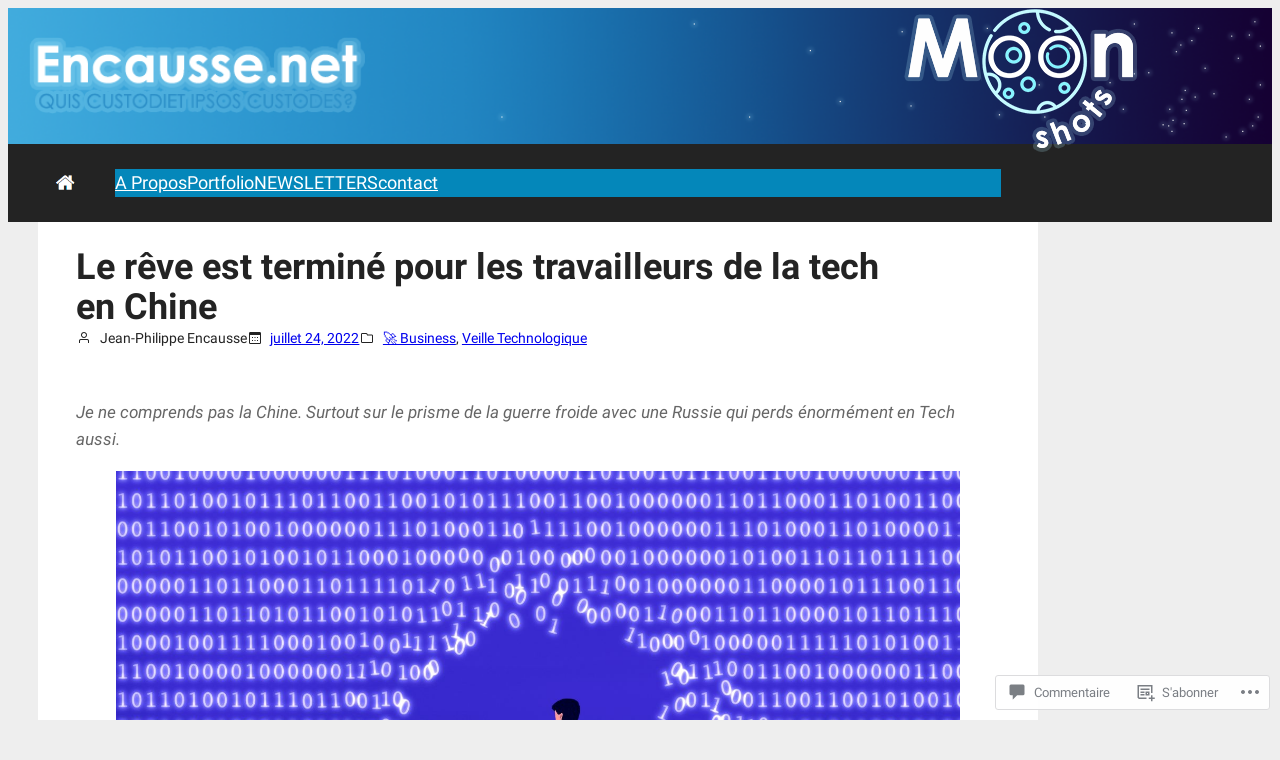

--- FILE ---
content_type: text/css;charset=utf-8
request_url: https://s0.wp.com/?custom-css=1&csblog=eF8Kr&cscache=6&csrev=54
body_size: 558
content:
.wp-block-post-content IMG{max-width:100%}.wp-block-query-title,.wp-block-post-title{font-weight:700;font-size:36px !important;margin-bottom:15px}.wp-block-query H2,.wp-block-comments H2,.wp-block-post-content H2{font-weight:700;font-size:28px !important;margin-bottom:15px}.wp-block-query H3,.wp-block-comments H3,.wp-block-post-content H3{font-weight:700;font-size:24px !important;margin-bottom:15px}.wp-block-query H4,.wp-block-comments H4,.wp-block-post-content H4{font-weight:700;font-size:20px !important;margin-bottom:15px}.site-header{background-position:right;position:relative}.logo-moonshots{position:absolute;bottom:-25%;left:65%;z-index:1}.custom-query-big,.custom-query-small{line-height:1.2}.custom-query-big A,.custom-query-small A{text-decoration:none;font-weight:700}.wp-block-latest-posts__post-author,.wp-block-latest-posts__post-date{color:#888 !important;font-size:75%}.custom-query-big .wp-block-latest-posts__post-title{display:block}.custom-query-big .wp-block-latest-posts__post-author{display:inline-block;float:inline-end}.custom-query-big .wp-block-latest-posts__post-excerpt{color:#333 !important;text-align:justify;padding-top:.5em}.custom-query-small LI{overflow:hidden;height:6em;border-bottom:1px solid #DDD;margin-bottom:1em}.custom-query-small .wp-block-latest-posts__featured-image{height:100%;width:40%}.custom-query-small .wp-block-latest-posts__featured-image A{width:100%;height:100%}.custom-query-small IMG{height:100%;width:100%;object-fit:cover;border:1px solid #666}.custom-section-p{margin-top:10px;font-size:90%}.custom-query-block LI{position:relative}.custom-query-block .wp-block-latest-posts__featured-image{height:8.5em}.custom-query-block .wp-block-latest-posts__featured-image IMG{height:8.2em;width:100%;object-fit:cover;border:1px solid #666}.custom-query-block .wp-block-latest-posts__post-title{text-decoration:none;position:absolute;left:.5em;bottom:1.6em;color:#FFF;font-weight:700;font-size:80%}.custom-query-block .wp-block-latest-posts__post-date{position:absolute;left:.7em;bottom:.8em;color:#FFF !important;font-weight:700;font-size:65%}.custom-query-big .wp-block-latest-posts__post-excerpt{font-style:italic;font-size:95%;color:#666 !important}.single-post .news-excerpt{font-style:italic;font-size:95%;color:#666 !important}.custom-more A{text-decoration:none}FOOTER H2{border-bottom:1px solid #aaa}FOOTER LI{width:100%;border-bottom:1px solid #646464}.custom-3-column UL{padding-left:2em}.custom-icon-home IMG{position:relative;top:-5px}.custom-search{height:20px}.custom-search INPUT{color:#fff;height:20px;z-index:1}.custom-search INPUT:focus{background-color:#fff}.custom-search BUTTON{height:20px;padding:0 12px;z-index:1}